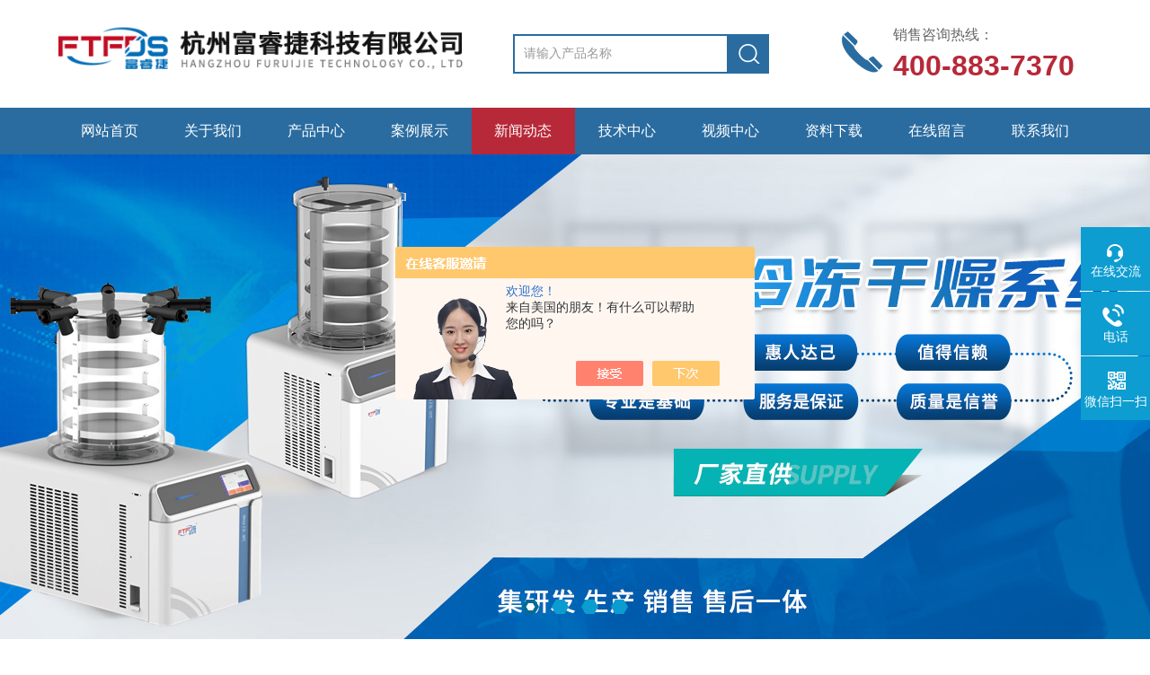

--- FILE ---
content_type: text/html; charset=utf-8
request_url: http://www.frjkj.com/News-1368616.html
body_size: 6879
content:
<!DOCTYPE html PUBLIC "-//W3C//DTD XHTML 1.0 Transitional//EN" "http://www.w3.org/TR/xhtml1/DTD/xhtml1-transitional.dtd">
<html xmlns="http://www.w3.org/1999/xhtml">
<head>
<meta http-equiv="Content-Type" content="text/html; charset=utf-8" />
<meta http-equiv="x-ua-compatible" content="ie=edge,chrome=1">
<title>勤恳诚信惠人达己 富睿捷用产品和服务赢得市场-杭州富睿捷科技有限公司</title>


<link rel="stylesheet" type="text/css" href="/Skins/493759/css/style.css"  />
<script type="text/javascript" src="/Skins/493759/js/jquery.pack.js"></script>  
<script type="text/javascript" src="/Skins/493759/js/jquery.SuperSlide.js"></script>
<script>
(function(b,a,e,h,f,c,g,s);
b[h].s=!!c;g=a.getElementsByTagName(e)[0];s=a.createElement(e);
s.src="//s.union.360.cn/"+f+".js";s.defer=!0;s.async=!0;g.parentNode.insertBefore(s,g)
})(window,document,"script","_qha",480549,false);
</script>
<script>
var _hmt = _hmt || [];
(function() {
  var hm = document.createElement("script");
  hm.src = "https://hm.baidu.com/hm.js?04254ea8ba0555934354eacd5a9c3beb";
  var s = document.getElementsByTagName("script")[0]; 
  s.parentNode.insertBefore(hm, s);
})();
</script>
<!--导航当前状态 JS-->
<script language="javascript" type="text/javascript"> 
	var nav= '4';
</script>
<!--导航当前状态 JS END-->
<link rel="shortcut icon" href="/Skins/493759/favicon.ico" />
<script type="application/ld+json">
{
"@context": "https://ziyuan.baidu.com/contexts/cambrian.jsonld",
"@id": "http://www.frjkj.com/News-1368616.html",
"title": "勤恳诚信惠人达己 富睿捷用产品和服务赢得市场",
"pubDate": "2021-10-19T13:51:19",
"upDate": "2021-10-19T13:50:29"
    }</script>
<script language="javaScript" src="/js/JSChat.js"></script><script language="javaScript">function ChatBoxClickGXH() { DoChatBoxClickGXH('https://chat.chem17.com',497263) }</script><script>!window.jQuery && document.write('<script src="https://public.mtnets.com/Plugins/jQuery/2.2.4/jquery-2.2.4.min.js" integrity="sha384-rY/jv8mMhqDabXSo+UCggqKtdmBfd3qC2/KvyTDNQ6PcUJXaxK1tMepoQda4g5vB" crossorigin="anonymous">'+'</scr'+'ipt>');</script><script type="text/javascript" src="https://chat.chem17.com/chat/KFCenterBox/493759"></script><script type="text/javascript" src="https://chat.chem17.com/chat/KFLeftBox/493759"></script><script>
(function(){
var bp = document.createElement('script');
var curProtocol = window.location.protocol.split(':')[0];
if (curProtocol === 'https') {
bp.src = 'https://zz.bdstatic.com/linksubmit/push.js';
}
else {
bp.src = 'http://push.zhanzhang.baidu.com/push.js';
}
var s = document.getElementsByTagName("script")[0];
s.parentNode.insertBefore(bp, s);
})();
</script>
<meta name="mobile-agent" content="format=html5;url=http://m.frjkj.com/news-1368616.html">
<script type="text/javascript">
if(navigator.userAgent.match(/(iPhone|iPod|Android|ios)/i)){
    window.location = window.location.href.replace("www", "m");
}
</script>
</head>
<body>
<div class="top">
    <div class="top2 w1100 clearfix">
        <div class="logo fl"><a href="/"><img src="/Skins/493759/images/logo.png" alt="杭州富睿捷科技有限公司"/></a></div>
        <div class="search fl clearfix">
          <form name="form1" method="post" action="/products.html" onSubmit="return checkform(form1)">
            <input class="search_txt in1"  name="keyword" type="text" value="请输入产品名称" id="tk" onFocus="if (value =='请输入产品名称'){value =''}" onBlur="if (value =='')"/>
            <input class="loginsubmit in2" type="submit" name="button" id="button" value="" />
          </form>
        </div>
        <div class="dh">
            <div class="t1">销售咨询热线：</div>
            <div class="t2">400-883-7370</div>
        </div> 
    </div>
</div>
<div class="ly_nav">
  <div class="container">
    <div class="menu_open">
        <i></i>
        <i></i>
        <i></i>
    </div>
    <div class="nav">
        <ul class="nav_ul clearfix">
            <li class="nav_item active"><a id="navId1" href="/" class="active">网站首页</a></li>
            <li class="nav_item"><a id="navId2" href="/aboutus.html" rel="nofollow">关于我们</a></li>
            <li class="nav_item"><a id="navId3" href="/products.html">产品中心</a></li>
            <li class="nav_item"><a id="navId10" href="/successcase.html">案例展示</a></li>
            <li class="nav_item"><a id="navId4" href="/news.html">新闻动态</a><!--<i></i>--></li>
            <li class="nav_item"><a id="navId5" href="/article.html">技术中心</a></li>
            <li class="nav_item"><a id="navId6" href="/video.html" rel="nofollow">视频中心</a><!--<i></i>--></li>
            <li class="nav_item"><a id="navId7" href="/down.html">资料下载</a><!--<i></i>--></li>
             <li class="nav_item"><a id="navId8" href="/order.html" rel="nofollow">在线留言</a><!--<i></i>--></li>
            <li class="nav_item"><a id="navId9" href="/contact.html" rel="nofollow">联系我们</a></li>
        </ul>
    </div>
    <div class="hcover"></div>
  </div>
</div>
<script language="javascript" type="text/javascript">
try {
    document.getElementById("navId" + nav).className = "on";
}
catch (e) {}
</script>
<!--banner-->    
<div class="banner">
    <ul class="banList">
        <li class="active"><img src="/Skins/493759/images/banner1.jpg" /></li>
        <li><img src="/Skins/493759/images/banner2.jpg" /></li>
        <li><a href="http://www.frjkj.com/Products-36785146.html"><img src="/Skins/493759/images/banner3.jpg" /></a></li>
        <li><a href="/anther1.html"><img src="/Skins/493759/images/banner4.jpg" /></a></li>
    </ul>
    <div class="fomW">
        <div class="jsNav">
            <a href="javascript:;" class="trigger current"></a>
            <a href="javascript:;" class="trigger"></a>
            <a href="javascript:;" class="trigger"></a>
            <a href="javascript:;" class="trigger"></a>
        </div>
    </div>
</div>
<!--banner--> 
<script type="text/javascript" src="/Skins/493759/js/jquery.banner.js"></script>
<script type="text/javascript">
$(function(){
	$(".banner").swBanner();
});
</script> 
<script src="https://www.chem17.com/mystat.aspx?u=ftfds"></script>
<div id="contant">
  <div class="list_box"> 
    <div class="lift_zuo cl">
<div class="">  
        <div class="n_pro_list">
            <div class="proL">
            <div class="hd"><p>产品分类</p><span>Product Category</span></div>
            <ul class="yjk" id="div2">

                <li class="yj"><a href="/ParentList-2269684.html" class="yja">Venus系列真空冷冻干燥机</a><a style="cursor:Hand" onclick="showsubmenu('Venus系列真空冷冻干燥机')" class="dj">点击</a>
                <div id="submenu_Venus系列真空冷冻干燥机" style="display:none">
                <ul>
    
                <li><a href="/SonList-2605902.html">Venus 4502 DZ</a></li>

                <li><a href="/SonList-2438676.html">Venus2501</a></li>

                <li><a href="/SonList-2284296.html">Venus4501</a></li>

                <li><a href="/SonList-2284209.html">Venus2502</a></li>

                <li><a href="/SonList-2284201.html">Venus4502</a></li>

                <li><a href="/SonList-2284191.html">Venus8001</a></li>

                <li><a href="/SonList-2284183.html">Venus8002</a></li>

                <li><a href="/SonList-2530700.html">Venus12001</a></li>

                <li><a href="/SonList-2530701.html">Venus12002</a></li>

                <li><a href="/SonList-2530702.html">Venus4503</a></li>
	
                </ul>
                </div>
                </li> 
  
                <li class="yj"><a href="/ParentList-2284243.html" class="yja">GX系列冻干机</a><a style="cursor:Hand" onclick="showsubmenu('GX系列冻干机')" class="dj">点击</a>
                <div id="submenu_GX系列冻干机" style="display:none">
                <ul>
    
                <li><a href="/SonList-2284283.html">GX2501</a></li>

                <li><a href="/SonList-2284279.html">GX2502</a></li>

                <li><a href="/SonList-2284269.html">GX4501</a></li>

                <li><a href="/SonList-2530593.html">GX4502</a></li>
	
                </ul>
                </div>
                </li> 
  
                <li class="yj"><a href="/ParentList-2385177.html" class="yja">Mercury系列冻干机</a><a style="cursor:Hand" onclick="showsubmenu('Mercury系列冻干机')" class="dj">点击</a>
                <div id="submenu_Mercury系列冻干机" style="display:none">
                <ul>
    
                <li><a href="/SonList-2472839.html">Mercury180A/M/N</a></li>

                <li><a href="/SonList-2472841.html">Mercury380A/N</a></li>

                <li><a href="/SonList-2472842.html">Mercury680A/N</a></li>

                <li><a href="/SonList-2481013.html">Mercury1080A/N</a></li>
	
                </ul>
                </div>
                </li> 
  
                <li class="yj"><a href="/ParentList-2338398.html" class="yja">SOIL系列冻干机</a><a style="cursor:Hand" onclick="showsubmenu('SOIL系列冻干机')" class="dj">点击</a>
                <div id="submenu_SOIL系列冻干机" style="display:none">
                <ul>
    
                <li><a href="/SonList-2472847.html">土壤冻干机TR-4501</a></li>
	
                </ul>
                </div>
                </li> 
  
                <li class="yj"><a href="/ParentList-2432430.html" class="yja">Mars系列真空离心浓缩仪</a><a style="cursor:Hand" onclick="showsubmenu('Mars系列真空离心浓缩仪')" class="dj">点击</a>
                <div id="submenu_Mars系列真空离心浓缩仪" style="display:none">
                <ul>
    
                <li><a href="/SonList-2432431.html">CV310/310T</a></li>

                <li><a href="/SonList-2432432.html">CV610/610T</a></li>

                <li><a href="/SonList-2498218.html">CV620/620T</a></li>

                <li><a href="/SonList-2530853.html">CV310P/310PT</a></li>

                <li><a href="/SonList-2530854.html">CT260/260T</a></li>

                <li><a href="/SonList-2530855.html">CT290/290T</a></li>
	
                </ul>
                </div>
                </li> 
  
                <li class="yj"><a href="/ParentList-2485734.html" class="yja">FQ系列微球制备分装系统</a><a style="cursor:Hand" onclick="showsubmenu('FQ系列微球制备分装系统')" class="dj">点击</a>
                <div id="submenu_FQ系列微球制备分装系统" style="display:none">
                <ul>
    
                <li><a href="/SonList-2537064.html">FDQ208T</a></li>

                <li><a href="/SonList-2537065.html">FDQ232T</a></li>

                <li><a href="/SonList-2537066.html">FZY-001</a></li>
	
                </ul>
                </div>
                </li> 
  
                <li class="yj"><a href="/ParentList-2356149.html" class="yja">冻干机配件</a><a style="cursor:Hand" onclick="showsubmenu('冻干机配件')" class="dj">点击</a>
                <div id="submenu_冻干机配件" style="display:none">
                <ul>
    
                <li><a href="/SonList-2472846.html">隔板支架</a></li>

                <li><a href="/SonList-2472844.html">真空泵</a></li>

                <li><a href="/SonList-2537331.html">转子</a></li>

                <li><a href="/SonList-2356151.html">油污过滤器</a></li>

                <li><a href="/SonList-2537332.html">泵油</a></li>

                <li><a href="/SonList-2537333.html">冻干瓶</a></li>

                <li><a href="/SonList-2537334.html">粉尘过滤器</a></li>

                <li><a href="/SonList-2537335.html">托盘</a></li>

                <li><a href="/SonList-2537336.html">真空传感器</a></li>

                <li><a href="/SonList-2537337.html">冻干阀</a></li>
	
                </ul>
                </div>
                </li> 
   	
            </ul> 
        </div> 
        </div>
		</div>
    </div>
    <div class="list_right">
        	 <div class="box_bt">
        	     	<div class="box_right_title">新闻动态</div>
          <div class="bt_text_y"><span><a href="/">首页</a> > <a href="/news.html">新闻动态</a> > 勤恳诚信惠人达己 富睿捷用产品和服务赢得市场</span></div>
          </div>
			        <div class="pro_photo">
       	  <div><h1>勤恳诚信惠人达己 富睿捷用产品和服务赢得市场</h1></div>
           <div class="pro_details_tongji">
  　更新时间：2021-10-19　点击量：<span id="Click">5733</span>
         </div>
          <div class="n_con" id="c_detail_wrap">
        <p style="text-align: left;"><span style="color: rgb(51, 51, 51); background-color: rgb(255, 255, 255); font-family: 宋体, SimSun; font-size: 16px;">&nbsp; &nbsp;2021年10月14日至16日，2021年第十届华中科学仪器与实验室装备展览会(华中科仪展)在武汉·中国光谷科技会展中心隆重召开。作为“中三角地区"研发检测市场交流平台，华中科仪展为中西部地区提供专业的实验室装备整体解决方案，服务于高校、科研机构、检测机构、卫生疾控，研发企业技术中心等单位，在全国已经拥有较大的影响力。</span><br style="color: rgb(51, 51, 51); font-family: 宋体, "microsoft yahei"; font-size: 12px; white-space: normal; background-color: rgb(255, 255, 255);"/></p><p style="text-align: center"><img src="https://img79.chem17.com/9/20211019/637702479786184891591.jpg" style="width:800px;"/></p><p style="text-align: left;"><span style="color: rgb(51, 51, 51); background-color: rgb(255, 255, 255); font-family: 宋体, SimSun; font-size: 16px;">&nbsp; &nbsp;杭州富睿捷科技有限公司(以下简称：富睿捷)是一家专业从事真空冷冻干燥系统研发、生产、销售及服务的技术型企业。在本届华中科仪展的展会现场，富睿捷向现场观众展示了公司的两款2.5L实验室冷冻干燥机：实验室冷冻干燥机2.5L(-55℃)和实验室冷冻干燥机2.5L(-90℃)，受到现场观众诚挚好评。</span><br style="color: rgb(51, 51, 51); font-family: 宋体, "microsoft yahei"; font-size: 12px; white-space: normal; background-color: rgb(255, 255, 255);"/></p><p style="text-align: center"><img src="https://img79.chem17.com/9/20211019/637702480300520188720.jpg" style="width:800px;"/></p><p style="text-align: left;"><span style="color: rgb(51, 51, 51); background-color: rgb(255, 255, 255); font-family: 宋体, SimSun; font-size: 16px;">&nbsp; &nbsp;据工作人员介绍，富睿捷智慧化真空冷冻干燥系统采用自主研发的FTFDS系统，能够给用户提供一个操作简单、直观的界面。系统采用物联网技术，用户可以在云端获取数据，并在云数据进行存储，可以避免数据丢失，也可对冷冻干燥机进行远程控制及实时监控。极大程度降低了仪器夜间或者无人值守运行时出现的故障所导致的样品损坏等问题。用户可根据不同需求选择不同温度冷冻干燥机。</span></p><p style="text-align: left;"><span style="font-family:宋体, SimSun"><span style="font-size: 16px;"></span></span></p><p style="text-align: center"><img src="https://img76.chem17.com/9/20211019/637702480254091638817.jpg" style="width:800px;"/></p><p style="text-align: center"><img src="https://img76.chem17.com/9/20211019/637702480974627924499.jpg" style="width:800px;"/></p><p style="text-align: left;"><span style="font-family: 宋体, SimSun; font-size: 16px;"><span style="font-family: 宋体, SimSun; color: rgb(51, 51, 51); background-color: rgb(255, 255, 255);">&nbsp; &nbsp;富睿捷的智慧化冷冻干燥机标配智慧化冻干终点判断系统，配合自主研发高精度真空传感器，并配合FTFDS系统，可以进行冻干终点的判断。内置式盘管结构，显示温度和实际温度一致，捕水能力更佳。采用WIFI、物联网技术，配合手机APP，可远程实时监控和控制设备运行。自主研发高精度真空计，真空度更真实更精准。自主研发混合制冷技术，温度更低、更稳定。一体成型冷阱，保证更好的密封性。</span><br style="color: rgb(51, 51, 51); font-family: 宋体, "microsoft yahei"; font-size: 12px; white-space: normal; background-color: rgb(255, 255, 255);"/><span style="font-family: 宋体, SimSun; color: rgb(51, 51, 51); background-color: rgb(255, 255, 255);">&nbsp;</span><br style="color: rgb(51, 51, 51); font-family: 宋体, "microsoft yahei"; font-size: 12px; white-space: normal; background-color: rgb(255, 255, 255);"/><span style="font-family: 宋体, SimSun; color: rgb(51, 51, 51); background-color: rgb(255, 255, 255);">　　 富睿捷秉承“勤恳诚信，惠人达己"的企业文化，一直致力于为客户提供更好的产品和服务。公司拥有专门的科研团队，在销售常规仪器的同时，还能为为客户定制冻干工艺解决方案，更好地服务客户。凭借可靠的产品质量和良好的售后服务，富睿捷赢得了市场和用户的信任，目前公司产品已覆盖生物材料、生物医药、环 境、食品、大健康等多种行业。相信在以后的发展过程中，富睿捷能够给广大用户带来更多优秀的产品。</span></span><br style="color: rgb(51, 51, 51); font-family: 宋体, "microsoft yahei"; font-size: 12px; white-space: normal; background-color: rgb(255, 255, 255);"/><br/></p><p style="text-align: left;"><span style="font-family:宋体, SimSun"><span style="font-size: 16px;"></span></span><br/></p> 
          </div>
        </div>
         <div class="cl"></div>
        <div class="ye">上一条：<a href="/News-1371868.html">为什么国产冻干机一定要做清洁验证呢</a><br />下一条：<a href="/News-1366365.html">原来实验室冷冻干燥机的工作原理是这个样子的</a></div>
        </div>
  </div>
</div>
<div class="clearfix"></div>
<footer class="footer">
    <div class="wrapper w1100">
    	<div class="bot_nav">
            <a href="/">网站首页</a><span>|</span>
            <a href="/aboutus.html" rel="nofollow">关于我们</a><span>|</span>
            <a href="/products.html">产品中心</a><span>|</span>
            <a href="/news.html">新闻动态</a><span>|</span>
            <a href="/article.html">技术中心</a><span>|</span>
            <a href="/video.html" rel="nofollow">视频中心</a><span>|</span>
            <a href="/down.html" rel="nofollow">资料下载</a><span>|</span>
            <a href="/contact.html" rel="nofollow">联系我们</a>
        </div>
        <div class="ft-inner">
            <div class="leftCon">
                <div class="ft-info">
                    <div class="ft-logo"><a href="/"><img src="/Skins/493759/images/footlogo.png" alt="杭州富睿捷科技有限公司"></a></div>
                    <div class="ft-tel">
                        <span>邮箱</span>
                        <p>ftfdssale@163.com</p> 
                    </div>
                    <div class="ft-address">
                        <span>地址</span>
                        <p>浙江省杭州市余杭区金星工业园华一路1-1号4栋3层</p>
                    </div>
                </div>
            </div>
            <div class="rightCon">
                <div class="ft-QRcode">
                    <div class="pic"><img src="/Skins/493759/images/side_ewm.jpg" /></div>
                    <div class="tit">扫一扫，关注我们</div>
                </div>
            </div>
        </div>
        <div class="ft-copyright">
            <div class="fl">
                <span>&copy;2026 杭州富睿捷科技有限公司  版权所有  All Rights Reserved.</span>
                <span><a href="http://beian.miit.gov.cn/" target="_blank" rel="nofollow">备案号：浙ICP备2021009846号-2</a></span>
                <span><a href="/sitemap.xml" target="_blank">sitemap.xml</a></span>
                <span>技术支持：<A href="https://www.chem17.com" target="_blank" rel="nofollow">化工仪器网</A></span>
                <span><a href="https://www.chem17.com/login" target="_blank" rel="nofollow">管理登陆</a></span>
            </div>
            <!--<div class="keyw">杭州富睿捷科技有限公司(www.frjkj.com)主营：冻干机，冷冻干燥机，真空离心浓缩仪，微球自动化设备</div>-->
        </div>
    </div>
</footer>
<!--右侧漂浮 begin-->
<div class="client-2"> 
    <ul id="client-2"> 
      <li class="my-kefu-qq"> 
       <div class="my-kefu-main"> 
        <div class="my-kefu-left"><a class="online-contact-btn" href="javascript:void(0);"  onclick="ChatBoxClickGXH()" target="_self" rel="nofollow"><i></i><p>在线交流</p></a></div> <div class="my-kefu-right"></div> 
       </div>
      </li> 
      <li class="my-kefu-tel"> 
       <div class="my-kefu-tel-main"> 
        <div class="my-kefu-left"><i></i><p>电话</p></div> 
        <div class="my-kefu-tel-right">15397032468</div> 
       </div>
      </li> 
      <li class="my-kefu-liuyan" style="display:none;"> 
       <div class="my-kefu-main"> 
        <div class="my-kefu-left"><a href="/order.html" title="在线留言" rel="nofollow"><i></i><p>在线留言</p></a></div> 
        <div class="my-kefu-right"></div> 
       </div>
      </li> 
      <li class="my-kefu-weixin"> 
       <div class="my-kefu-main"> 
        <div class="my-kefu-left"><i></i><p>微信扫一扫</p></div> 
        <div class="my-kefu-right"> </div> 
        <div class="my-kefu-weixin-pic"><img src="/skins/493759/images/side_ewm.jpg"> </div> 
       </div>
      </li> 
      <li class="my-kefu-ftop"> 
       <div class="my-kefu-main"> 
        <div class="my-kefu-left"><a href="javascript:;"><i></i><p>返回顶部</p></a> </div> 
        <div class="my-kefu-right"> </div> 
       </div>
      </li> 
    </ul> 
</div>
<!--右侧漂浮 end-->
<script type="text/javascript" src="/Skins/493759/js/qq.js"></script>  
<script type="text/javascript" src="/Skins/493759/js/pt_js.js"></script> 

 <script type='text/javascript' src='/js/VideoIfrmeReload.js?v=001'></script>
  
</html></body>